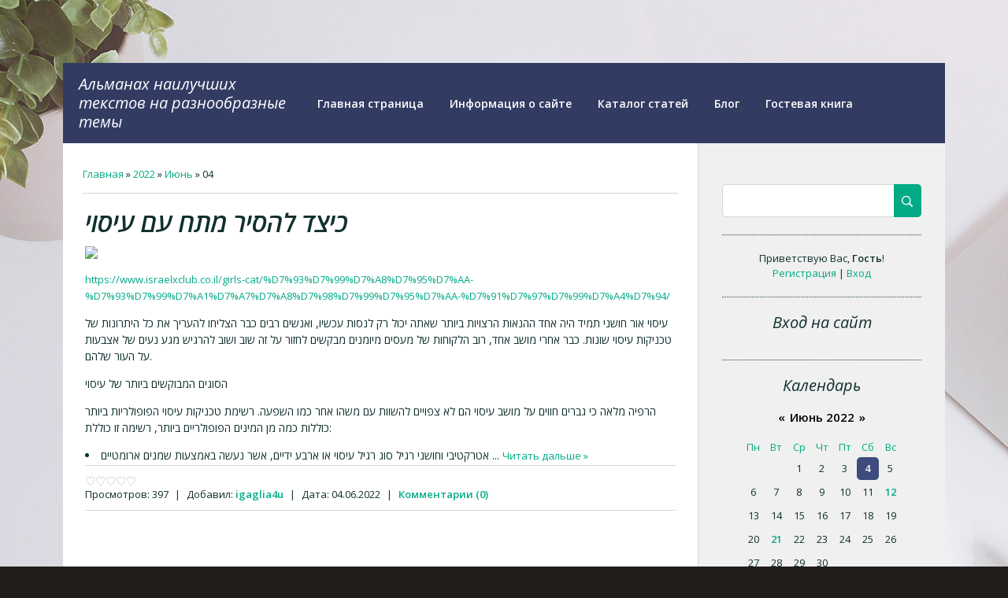

--- FILE ---
content_type: text/css
request_url: http://site-obzor-clud.ucoz.club/.s/src/css/1714.css
body_size: 10948
content:
@font-face{font-family:'Material Icons';src:local("Material Icons"),url(/.s/t/1714/MaterialIcons-Regular.eot)}
@font-face{font-family:'Open Sans';src:local("Open Sans"),url(/.s/t/1714/OpenSans.eot)}
.product-card .product-tail { background-color:#ffffff; }
article,aside,details,figcaption,figure,footer,header,main,nav,section,summary{display:block}
audio,canvas,video{display:inline-block}
.myWinCont img{max-width:initial;}
audio:not([controls]){display:none;height:0}
[hidden]{display:none}
*{-webkit-box-sizing:border-box;box-sizing:border-box}
html{font-family:sans-serif;-ms-text-size-adjust:100%;-webkit-text-size-adjust:100%}
#casing .forum-box select,body,figure{margin:0}
audio,iframe,img,object,table,video{max-width:100%}
a:active,a:hover{outline:0}
h1{margin:.67em 0;font-size:2em}
img{border:0}
svg:not(:root){overflow:hidden}
fieldset{margin:0}
fieldset,legend{padding:0;border:0}
button,input,select{margin:0;font-family:inherit}
textarea{font-family:inherit}
input{line-height:normal}
button,select{text-transform:none}
button,html input[type=button],input[type=reset],input[type=submit]{-webkit-appearance:button}
html input[type=button]{cursor:pointer}
button[disabled],html input[disabled]{cursor:default}
input[type=search]::-webkit-search-cancel-button,input[type=search]::-webkit-search-decoration{-webkit-appearance:none}
button::-moz-focus-inner,input::-moz-focus-inner{padding:0;border:0}
textarea{overflow:auto;vertical-align:top}
table{font-size:100%}
#uNetRegF td{text-align:left}
html,input,select,textarea{color:#10302d}
body{border:1px solid #d5d5d5;background:#fff;font-size:13px;font-family:"Open Sans",sans-serif;line-height:1.5}
body.base{border:0;background:#211d1b url(/.s/t/1714/book.jpg) no-repeat center 0;background-attachment:fixed}
::-moz-selection{background:#b3d4fc;text-shadow:none}
::selection{background:#b3d4fc;text-shadow:none}
hr{display:block;margin:10px 0;padding:0;height:0;border:0;border-bottom:1px solid #d6d6d6}
.ulightbox>img{max-width:100%;}
a,a:hover{text-decoration:none}
a{font-family:'Open Sans',sans-serif;font-size:13px;color:#02ab84}
a:hover{color:#16d0a4}
.clr:after{display:table;clear:both;content:''}
.cont-wrap{margin:0 auto;padding:0 40px;max-width:1200px}
#casing{margin:0 auto;max-width:1280px;color:#10302d;position:relative}
.wrapper{display:-webkit-box;display:-ms-flexbox;display:flex}
#content{-webkit-box-flex:5;-ms-flex:5 1 10px;flex:5 1 10px;background-color:#fff;padding:30px 25px;max-width:72%}
aside{-webkit-box-flex:2;-ms-flex:2 1 10px;flex:2 1 10px;background-color:#f0f0f0;padding:30px 0;border-left:1px solid #d6d6d6;max-width:315px}
.sidebar{position:relative;float:right;padding:40px 0 70px}
input[type=checkbox],input[type=radio],label{vertical-align:middle}
input[type=checkbox],input[type=radio]{margin-right:3px}
button,input[type=button],input[type=reset],input[type=submit]{padding:14px 34px;width:auto!important;border:0;background-color:#02ab84;color:#fff;border-radius:21px;line-height:1.1;cursor:pointer;-webkit-transition:background-color .15s ease;-o-transition:background-color .15s ease;transition:background-color .15s ease}
.information-wrapper .info-btn:hover,button:hover,input[type=button]:hover,input[type=reset]:hover,input[type=submit]:hover{background-color:#16d0a4}
#filter_word+input[type=submit],input.fastNav{padding:14px 13px 13px!important;border-radius:5px}
input.fastSearch[type=submit]{padding:14px 22px 13px!important;border-radius:5px}
input[type=button]:active,input[type=reset]:active,input[type=submit]:active{background-color:#16d0a4;-webkit-transition:background-color 0s ease;-o-transition:background-color 0s ease;transition:background-color 0s ease}
input[type=button]:disabled,input[type=reset]:disabled,input[type=submit]:disabled,select:disabled{background-color:#e3e3e3}
input[type=text].iCode_main_inp{padding:11px 0;font-size:11px!important}
#iplus input[type=button],.allUsersBtn,.commTd2 input[type=button],.manTd2 input[type=button],.manTdBrief input[type=button],.manTdText input[type=button],input[type=button]#newPhtBt,input[type=button].codeButtons,select.codeButtons{width:auto!important}
input[type=button][id^=bid-]{margin-left:3px}
form[name=fuser] input,form[name=memform] input,form[name=memform] select,table#usch input{margin:4px!important;vertical-align:middle}
input[type=password],input[type=text],textarea{padding:11px 10px;margin:2px 0;border:1px solid #d6d6d6;border-radius:5px;background:#fff;font-size:13px}
button:focus,input:focus,select:focus{outline:0}
input[id^=qid-]{text-align:center}
textarea{width:100%;resize:none}
input[type=button]#order-button{height:auto}
.information-wrapper{display:flex;background-color:#3e4b7d;color:#fff}
.text-block{padding:20px 40px;display:flex;align-items:center;flex:5 1 10px}
.text-block h1{font-size:32px;font-weight:600;font-style:italic;line-height:1.5;margin:10px 0}
.text-block p{font-size:15px;line-height:1.5;margin:5px 0}
.information-wrapper .info-btn{display:inline-block;color:#fff;font-size:14px;font-style:italic;line-height:1.86;border-radius:21px;background-color:#02ab84;padding:8px 40px;margin-top:30px;transition:all .3s}
.photo{flex:2 1 10px}
.photo img{display:block}
.header,.logo-b{background-color:#323c63}
.header{display:flex;color:#fff;align-items:center;margin:80px auto 0;position:relative;text-align:center;padding:15px 0}
.logo-b{display:inline-block;width:100%;text-align:left;padding:0 20px;flex:1 1 10px}
.logo-lnk{font-size:20px;line-height:24px;color:#fff;font-style:italic;-webkit-transition:color .3s;-o-transition:color .3s;transition:color .3s}
.logo-name{margin-top:20px;font-size:2.578462em;text-transform:uppercase;white-space:nowrap;color:#fff}
.sidetitle{padding-bottom:15px;text-align:center;font-size:1.5385em;line-height:1.2;font-style:italic}
#content.wide-page{float:none;width:auto;max-width:100%}
#sFltLst{background-color:#fff;-webkit-box-shadow:0 0 1px rgba(0,0,0,.4);box-shadow:0 0 1px rgba(0,0,0,.4)}
.main-menu{padding:0;width:100%;position:relative;flex:3 1 10px}
.main-menu ul{margin:0;padding:0;list-style:none}
.main-menu li{display:inline-block}
.main-menu .uMenuRoot>li{vertical-align:top}
.main-menu li:hover>a.uMenuItemA{background-color:transparent}
.main-menu .uMenuRoot li:hover>a,.main-menu .uWithSubmenu a.uMenuItemA span,.main-menu a.uMenuItemA span,.navItemMore:hover .nav_menu_toggler span{color:#16d0a4}
.main-menu #overflow a.uMenuItemA span{border-bottom:0}
.main-menu a,.main-menu span{display:inline-block;vertical-align:middle;word-break:break-word}
.main-menu a{color:#fff}
.calMdayIsA .calMdayLink:hover,.eTitle a:hover,.main-menu a:hover,.main-menu a:hover span{text-decoration:none}
.main-menu .uMenuRoot>li>a,.main-menu .uMenuRoot>li>span{padding:5px 15px;vertical-align:top;-webkit-transition:background .3s;-o-transition:background .3s;transition:background .3s}
.uMenuItemA{cursor:default}
.main-menu #overflow li.uWithSubmenu .menu_tog,.main-menu li.uWithSubmenu li.uWithSubmenu .menu_tog{right:initial;left:5px;top:19px;-webkit-transform:rotate(90deg)!important;transform:rotate(90deg)!important;-ms-transform:rotate(90deg)!important}
#overflow li a span,.main-menu .uWithSubmenu li a span,.main-menu a{padding:0 10px}
li:hover>.uWithSubmenu:after{border-right-color:#58b0be!important}
.main-menu li ul{display:none;background-color:#323c63;min-width:110px}
.main-menu li ul a,.main-menu li ul li>span{padding:13px 20px}
#catmenu ul.uMenuRoot{height:33px;overflow:hidden;text-align:left}
#catmenu li:hover>ul{position:absolute;padding:10px 0;width:220px;left:initial;top:33px;right:0;z-index:30;display:block}
#catmenu li.uWithSubmenu:hover>ul{display:block;background:#323c63}
ul#overflow li.uWithSubmenu ul{left:initial;right:100%}
.main-menu #catmenu ul ul ul{top:-10px;left:-220px}
#catmenu li.uWithSubmenu a,li.uWithSubmenu a{padding-right:25px;position:relative}
#catmenu ul li a{cursor:pointer;font-weight:600;font-size:14px}
.main-menu li li{display:block;margin:0;padding:0;min-width:80px;text-transform:none}
.main-menu li li a,.main-menu li li>span,.sidebox li.item-parent.over>ul,.sidebox li.parent-li.over>ul{display:block}
.main-menu li,.main-menu li ul>li{position:relative}
.main-menu li ul li:hover>ul{position:absolute;top:-10px;right:100%;left:inherit;z-index:10;display:block}
.sidebar .uMenuV ul{padding-left:15px}
.nav_menu_toggler{padding:7px 25px 23px 50px;cursor:pointer;-webkit-transition:all .5s;-o-transition:all .5s;transition:all .5s;text-rendering:optimizeLegibility;-webkit-font-feature-settings:liga;font-feature-settings:liga;ms-font-feature-settings:liga}
.nav_menu_toggler span{display:block;width:4px;height:4px;background-color:#fff;border-radius:50%;margin:1px 5px}
nav ul li.navItemMore{display:none;position:absolute;right:0;top:4px;margin-bottom:-1px!important;padding-bottom:1px!important}
li.navItemMore{width:90px}
.menu_tog{color:#fff;position:absolute;top:11px;font-size:16px;right:8px;cursor:pointer}
.switchActive{width:30px;font:600 1em 'Open Sans',sans-serif;display:inline-block;line-height:30px}
.switchBack,.switchDigit,.switchNext{color:#123532;text-align:center}
.swchItem,.swchItemA,.switchBack,.switchDigit,.switchNext{width:30px;font:600 1em 'Open Sans',sans-serif;display:inline-block;line-height:30px}
.swchItem{color:#123532;text-align:center}
.swchItemA,.switchActive{border:0;background-color:#3e4b7d;color:#fff;border-radius:50%;text-align:center}
.catPages1{padding-bottom:10px}
.content .catPages1{padding:10px 0}
.eBlock,.gTable{padding-bottom:15px}
.eMessage,.eTitle{word-break:break-word}
.eTitle,.eTitle a{font-weight:600;font-size:32px}
.eTitle{font-style:italic}
.eTitle a{color:#10302d;-webkit-transition:color .3s;-o-transition:color .3s;transition:color .3s}
.eTitle a:hover{color:#02ab84}
.eMessage{word-wrap:break-word;font-size:14px}
.eAttach,.eDetails{padding:10px 0}
.eDetails{font-family:'Open Sans',sans-serif;border-top:1px solid #d6d6d6;border-bottom:1px solid #d6d6d6}
.module-stuff .eDetails{border-top:0;border-bottom:0}
.eDetails a{font-weight:600;color:#02ab84}
.eDetails a:hover{color:#16d0a4}
.eMessage img,.eText img,.photo img{max-width:100%}
.ed-sep{display:inline-block;padding:0 5px}
#testBlockD .eTitle{font-size:1.33em}
.eVariant label{padding-left:5px}
#cntContaineroEditdscr,#cntContaineroEditmessage{padding-top:10px!important}
.content .cMessage{font-size:1em;line-height:1.5}
#allSmiles{font-size:.86667em}
.cMessage ul{overflow:hidden;margin:0;list-style-position:inside}
.cMessage .user_avatar{display:block;float:left;overflow:hidden;margin:0 6px 6px 0;padding:4px;border:1px solid #e3e3e3}
.cat-blocks.gTable:before,.wysibb-body{border:0}
ul.uz{margin:4px 0}
.sidebox{margin:0 30px;padding:20px 0;border-bottom:1px dotted #1e4035;color:#10302d}
.sidebox-ttl{padding-bottom:15px;text-align:center;font-size:1.5385em;line-height:1.2}
.sidebox .uMenuRoot{list-style:none}
.ulb-mid{color:#000}
.calTable,b.swchItemA1{font-family:'Open Sans',sans-serif}
.calMonth{padding-bottom:15px}
.calMonthLink{color:#000;font:600 1.153846em 'Open Sans',sans-serif}
.calMdayIsA:hover a,.calWday,.calWdaySe,.calWdaySu{color:#02ab84}
.calMday{padding:5px 7px}
.calMdayIsA{cursor:pointer}
.calMdayA,.calMdayIsA{padding:5px 7px;background-color:#3e4b7d;color:#fff;-webkit-transition:background-color .15s ease;-o-transition:background-color .15s ease;transition:background-color .15s ease;border-radius:5px}
.calMdayLink{font-weight:700}
.calMdayIsA .calMdayLink{color:#fff;font-style:normal}
.archUl{margin:0;padding:0;list-style:none}
.cMessage{line-height:1.2}
#mchatBtn{width:auto!important;margin:5px 0}
#allSmiles a,.cat-blocks.gTable div{font-size:13px!important}
.answer,.cMessage{font-size:13px}
.pollButton{padding:10px 0}
.pollLnk a{white-space:nowrap}
.cat-blocks.gTable{margin-top:0;border-top:0}
.sidebar .gTableTop,.sidebar .gTableTop a{color:#61b3a3}
.cat-blocks.gTable .forumNameTd{border-top:0}
.cat-blocks.gTable a:hover{text-decoration:underline}
.sidebar .gTableSubTop,.sidebar .gTableTop,.sidebar.forumNameTd{border:0;background-color:transparent}
.sidebar li,.sidebar ul{list-style-position:inside}
.queryField{padding:11px 44px 11px 10px!important;width:100%;border:1px solid #e9e9e9}
.searchSbmFl{overflow:hidden;margin:0!important;padding:0;width:35px;height:42px;border:0!important;background:#02ab84 url(/.s/t/1714/srch.png) no-repeat 50% 50%;text-indent:-10000px}
.search-m-bd{display:none}
.sidebox.srch .searchForm{position:relative;display:block}
.sidebox.srch .searchSbmFl{position:absolute;padding:0;top:2px;right:0;width:35px!important;border-radius:0 5px 5px 0}
.footer{min-height:85px;width:100%}
.footer .cont-wrap{padding:15px 0}
.copy{float:left}
.login-b,.ucoz-copy,select#user-filter{float:right}
.login-b{clear:right;padding-top:5px}
.forumContent{padding:30px;background-color:#fff}
.forumContent .swchItem,.forumContent .switchBack,.forumContent .switchDigit,.forumContent .switchNext,.module-shop a.shop-item-title:hover{color:#02ab84}
#content .gTableTop,.forumContent .switchActive,.forumContent.swchItemA{background-color:#02ab84;color:#fff}
.fFastSearchTd{position:relative}
input[type=text].fastSearch{padding-right:30px!important;color:#6c6c6c;font-style:normal}
input[type=submit].fastSearch{overflow:hidden;margin:-14px 0 0;border:0;background-image:url(/.s/t/1714/srch.png);background-repeat:no-repeat;background-position:50% 50%;-webkit-box-shadow:none;box-shadow:none;text-indent:-10000px}
#frM60{padding-top:10px}
.gTable{border-spacing:0;border-collapse:collapse;color:#000;font-family:'Open Sans',sans-serif}
#content .gTableTop{font-weight:400;font-size:1.5em;padding:5px 10px}
.gTableSubTop,.gTableTop{padding-left:20px}
.forum-box .gTableTop a{color:#fff}
.forum-box .gTableTop{height:40px;background:#02ab84;color:#fff;font-size:22px}
.fNavLink,.forum,.funcLink,.gTableBody1 a,.lastPostUserLink,.threadLink{font-weight:700}
.forumContent .gTableRight{padding:3px 0}
#content .gTableSubTop{height:38px;border-top:1px solid #e1e1e1;background-color:#eee}
.gTableSubTop:first-child{border-left:0}
.forumIcoTd,.forumLastPostTd,.forumNameTd,.forumPostTd,.forumThreadTd,.threadAuthTd,.threadIcoTd,.threadLastPostTd,.threadNametd,.threadPostTd,.threadViewTd{padding:20px 12px;border-top:1px solid #e1e1e1}
.forumIcoTd,.threadIcoTd:first-child{border-left:none}
.threadsDetails{border-top:1px solid #e1e1e1}
.funcBlock{color:#000}
#filter_by{margin-right:5px}
.gTableSubTop{padding-right:5px}
#allSmiles a:hover,.fNavLink:hover,.forum:hover,.forumLastPostTd a:hover,.forumNamesBar a:hover,.forumOnlineBar a:hover,.funcLink:hover,.postTable a:hover,.threadAuthorLink:hover,.threadFrmLink:hover,.threadLastPostTd a:hover{text-decoration:underline}
.forumOnlineBar,.threadsDetails{padding:5px}
#addform input[type=checkbox]{margin-right:3px}
.switches{margin-bottom:3px}
.middle .postTable{border-spacing:0}
.middle .postTable,.postTdTop{border-bottom:1px solid #e1e1e1}
.postBottom{border-top:1px solid #e1e1e1}
.uplFileFl{margin-top:5px;margin-left:12px!important}
.forum-box table.postTable{border-collapse:collapse}
.posttdMessage{padding:5px}
.gTableLeft,.postTdInfo{padding-left:5px;text-align:center}
.forumMemNum,.forumMemSwch{padding:5px}
.postTdTop{background-color:#eee}
#frM57,#frM58{padding-top:5px}
#frM60,.searchSubmitFl,.userSchFrm{padding-bottom:5px}
.searchQueryFl{margin-bottom:5px}
#thread_search_field{width:150px!important}
#thread_search_button{margin-top:0!important}
.popup{padding:0 45px 30px}
.popup-ttl{font:1.5em 'cricket',sans-serif;padding:10px 0;text-transform:uppercase;color:#fff;line-height:2}
.popup-bd{background-color:#fff;position:relative;padding:30px 20px;font-family:'Open Sans',sans-serif}
.statusOffline{color:#dd6e47}
#block22,.popup-bd #usch{padding:15px 0}
#block25 hr{margin-top:15px}
.popup-bd .user_avatar{display:block;margin-right:30px;padding:16px;border:2px solid #d7d7d7}
#uNMenuDiv1{padding-right:20px}
.x-scroll{overflow-x:auto}
.x-unselectable{position:relative}
#sFltLst,#uCatsMenu7{left:0!important;top:100%!important}
.loginformMobile,.mcBBcodesBtn img,.mcManageBtn img,.mcReloadBtn img,.mcSmilesBtn img,li.uWithSubmenu.item-parent ul li.uWithSubmenu.item-parent i{display:none}
.forum-box{-webkit-box-flex:1;-ms-flex:1;flex:1;max-width:100%}
#cont-shop-invoices{margin:10px 0}
.fil_togg_holder{background:#02ab84;color:#fff;display:inline-block;padding:8px 8px 5px 12px;border-radius:5px;cursor:pointer;-webkit-transition:all .3s;-o-transition:all .3s;transition:all .3s}
.fil_togg_holder:hover{background:#16d0a4}
#content input#invoice-form-export,#content input#invoice-form-print,#content input#invoice-form-send-el-goods{font-family:"Material Icons";font-size:20px;padding:10px 30px;vertical-align:middle;text-transform:none;margin-right:7px;width:48px;overflow:hidden;font-weight:400}
.fil_togg_wrapper+hr+table td{display:inline-block;width:50%!important;text-align:left!important}
table.filter_table td,table.status_table td{padding:0 4px}
#cont-shop-invoices h1{margin:15px 0}
#casing table.status_table td select:first-child{margin-top:15px;margin-bottom:15px;margin-left:0!important}
#casing table.filter_table td input:first-child,#casing table.filter_table td select:first-child,#casing table.status_table td input:first-child{margin-left:0!important}
.fil_togg_wrapper+hr+table td:nth-child(even){text-align:right!important}
div#cont-shop-invoices .status_table select,div#cont-shop-invoices>div:first-child form,table.filter_table td input:not(:first-child),table.filter_table td select:not(:first-child){margin-left:4px!important}
#invoice-table{margin-bottom:40px}
div#cont-shop-invoices .fil_togg_wrapper{margin-left:4px}
ul[id^=uStarRating]{max-width:100%;overflow:hidden}
#content form[action$="search/"] table{width:100%}
div#cont-shop-invoices>.filter_table{display:none}
#shop-basket{text-align:center}
.eDetails ul[id^=uStarRating]{margin:2px 0}
#forum_filter{padding:5px 0 15px}
.gTable:not(#invoice-table):not(#shop-price-list) .gTableSubTop{font-weight:600}
.forum-box .gTableSubTop{padding:10px 0!important;font-weight:600}
.forum-box .gTableTop a,a.forum,a.threadLink{font-size:18px}
.gTable:not(#invoice-table):not(#shop-price-list) .gTableTop{padding:5px 20px 7px}
.gTableTop #subscribe,.gTableTop #subscribe a,.gTableTop a.subscribe_forum{font-size:13px}
#thread_search_field{width:calc(100% - 55px)!important;max-width:223px!important;margin:0 4px 6px!important}
.forumModerFuncsT{padding-top:5px}
#casing .module-shop table.filter_table .pageinvoices input,#casing .module-shop table.filter_table .pageinvoices select{margin:5px 0}
form#shop-price-form{overflow-x:auto;padding-bottom:30px;padding-top:20px}
.iPhotoPrev .ulightbox>img{max-height:100px;width:auto}
#casing form#addEntForm .iPhotoPrev{top:30px}
#casing form#addEntForm span[id*=iCode].added{padding-bottom:10px;overflow:hidden}
#casing form#addEntForm span[id*=iCode]:empty{display:none}
.module-video .btn-title{white-space:normal}
.pagesBlockuz,.pagesBlockuz1{display:inline-block;padding:10px 0}
.module-photo .ph-details{margin:10px 0 5px}
.wysibb *,a.login-with i,form#uf-register *,ul.shop-tabs.with-clear,ul.shop-tabs.with-clear li{-webkit-box-sizing:content-box;box-sizing:content-box}
.opt_vals .gTableSubTop{padding-left:0;background:0;height:48px}
#goods-options-list .gTableSubTop,.module-stuff .eTitle+hr{border-bottom:0}
.module-shop #goods-options-list label{word-break:break-word}
.module-stuff .eDetails{padding:5px 0 0!important}
.calTable td,.module-shop #cont-shop-invoices td.col_payment_id{text-align:center!important}
.sidebox #mchatMsgF{min-height:80px}
.module-shop .shop-tabs li.postRest1{font-weight:600}
.entTd .eDetails{margin:0 0 40px!important}
.gTable select{margin:0 0 2px}
#slideshowBlock7{margin:0 0 20px}
#invoice_cont,#order-table,.ucf-table{overflow-y:auto}
#invoice_cont,#order-table,.gDivRight,.ucf-table{width:100%;_overflow:auto;margin:0 0 1em}
#casing .module-stuff input[name=szh],#casing .module-stuff input[name=szw]{width:60px!important;margin-right:3px}
#casing form#addEntForm span[id*=iCode].added input{margin-top:0;width:auto}
#casing .module-stuff input[name=szh]{margin-left:3px}
.uForm{padding:22px 0}
.uComForm-inner li.ucf-options{margin-right:40px!important}
#casing .sidebox .recaptcha-wrapper{float:left;margin:5px 0 5px -3px;-webkit-box-shadow:-1px -1px 4px 0 rgba(0,0,0,.08)}
form[name=mform] table td:first-child:not([align=center]){text-align:right;font-size:13px;padding-top:3px;padding-right:8px}
#casing input[type=button].u-comboedit{background:url(/.s/t/1714/arrow-down-white.png) no-repeat #02ab84;background-position:96% 50%;border-radius:5px;-webkit-transition:all .3s;-o-transition:all .3s;transition:all .3s}
#casing input[type=button].u-comboedit:hover{background:url(/.s/t/1714/arrow-down-white.png) no-repeat #16d0a4;background-position:96% 50%}
input.button[value=" + "],input.button[value="+"]{padding:10px 13px!important;border-radius:5px}
.module-photo #files:hover+.fakefile input{background:#16d0a4}
#addPhtFrm #uCatsMenu7,td.u-comboeditcell input[id^=catSelector].x-selectable{max-width:360px}
[id^=catSelector]{padding-right:40px!important;margin-bottom:0!important}
#casing .forum-box .gTableBody1 select[name=o1],#casing .forum-box .gTableBody1 select[name=o2],#casing .forum-box .gTableBody1 select[name=o3],#casing .forum-box input[name=user]{min-width:200px}
#casing .forum-box .gTableBody1 select[name=o1],#casing .forum-box .gTableBody1 select[name=o3]{margin:3px 2px 3px 0}
#casing form#addEntForm span+input[type=file]{margin-left:10px;margin-bottom:0}
.module-video .size2-parent{padding-right:0}
.module-gb input[type=text],.module-video #f_aname{width:100%}
#MCaddFrm table{border-spacing:0}
.cMessage{word-wrap:break-word;word-break:break-word}
.mcBBcodesBtn:before,.mcManageBtn:before,.mcReloadBtn:before,.mcSmilesBtn:before{color:#02ab84;font-family:"Material Icons";font-size:20px;font-weight:400;display:inline-block;-webkit-transition:all .3s;-o-transition:all .3s;transition:all .3s;-webkit-font-feature-settings:liga;font-feature-settings:liga;ms-font-feature-settings:liga}
.mcReloadBtn::before{content:'\E5D5'}
.mcSmilesBtn::before{content:'\E420'}
.mcBBcodesBtn::before{content:'\E86F'}
.mcManageBtn::before{content:'\E254'}
.mcBBcodesBtn:hover:before,.mcManageBtn:hover:before,.mcReloadBtn:hover:before,.mcSmilesBtn:hover:before{color:#16d0a4}
#content .queryField{width:70%!important}
#content form[action$="search/"] table td{white-space:normal!important}
.module-tests .eTitle{border-bottom:0;margin-bottom:0!important}
.module-tests .eMessage{padding-bottom:20px!important;border-bottom:1px solid #ddd}
.module-shop hr,.module-tests #testBlockD .eMessage,.popupbody hr{border-bottom:0}
#casing select:not([multiple]){max-height:42px;-webkit-appearance:none;-moz-appearance:none;appearance:none;background:#fff url(/.s/t/1714/arrow-down.png);background-repeat:no-repeat;background-position:calc(100% - 13px) 50%}
select::-ms-expand{display:none}
#casing select{max-width:300px;cursor:pointer;margin:3px 2px 3px 0;border-radius:5px;padding:11px 35px 11px 10px;border:1px solid #d6d6d6}
#casing select[multiple]{padding:0 0 0 10px}
.calMday,.calMonth,.calWday,.calWdaySe,.calWdaySu{width:auto!important;text-align:center!important}
.calendarsTable td{padding:12px!important}
form#uf-register .uf-text[type=password]{width:85%;padding-left:5px;padding-right:5px}
#order-table>table{border-spacing:0;margin-bottom:20px}
#casing #order-table .order-item td{border-bottom:1px solid #ddd;min-height:50px;height:55px;border-spacing:0}
#order-table table td{padding:10px 3px;white-space:nowrap}
#casing #order-table .order-head th{border-bottom:2px solid #ddd;font-size:13px;padding:0 8px;font-weight:700;line-height:25px}
#cont-shop-checkout .order-item-sum{padding:0 4px}
.module-shop #cont-shop-checkout h2{font-size:22px;font-weight:400;padding:15px 0 5px}
.module-shop #total-sum td{padding:5px 20px 10px 10px;border:1px solid #ddd;border-left:#ddd 4px solid;border-radius:3px}
.module-board .catsTd,.module-dir .catsTd,.module-faq .fastLink{padding:3px 0}
.module-faq .eBlock{border-bottom:#ddd 1px solid;padding-top:15px}
#MCaddFrm select#mchatRSel{padding:9px 30px 9px 10px}
#casing #forum_filter #filter_by{margin:13px 3px 13px 0}
.pollAns,.pollLnk a,.pollQue,.pollTot{font-size:13px!important}
.module-gb .cDetails{font-size:13px;font-weight:700}
.archiveCalendars .calendarsTable .calTable td{display:table-cell!important;width:auto!important}
.uTable .myWinSuccess,.uTable .uPM{padding:0 20px 0 0}
.module-index div[align=center],.popupbody div[align=center]{overflow:auto}
.arrow-menu-icon{font-size:16px;position:absolute;top:2px}
.sidebox #uidLogForm .loginButton{margin:5px 0}
.sidebox .ut-menu.ut-vmenu li a:before{content:none}
.sidebox .ut-menu.ut-vmenu li.item-parent em{left:-20px;top:2px}
.module-shop .goods-list td[width='150']+td,.module-shop td.shop-itempage-images+td{padding:0 0 0 20px}
a.shop-item-titleб .shop-item-price span{font-size:24px!important}
/*.list-item:not(:last-child){border-bottom:1px dotted #10302d;padding-bottom:15px;margin-bottom:15px}*/
/*.module-shop .goods-list .list-item{padding:10px 0}*/
.uTable td{padding:10px 20px;border-bottom:1px solid #e6e6e6;white-space:nowrap}
.calMday,.calMonth,.calWday,.calWdaySe,.calWdaySu{display:table-cell!important}
.eVariant{padding:5px}
#shop-basket li{padding-left:50px!important}
#casing table.catalog h3{margin:10px 0 0 60px}
.module-shop a.shop-item-title{font-size:24px;font-style:italic;color:#10302d;font-weight:600;-webkit-transition:all .3s;-o-transition:all .3s;transition:all .3s}
.module-shop .shop-itempage-price{display:block;line-height:40px}
.module-shop .shop-item-price{font-size:20px}
#content .shop-itempage-price{font-size:32px}
.module-shop .goods-list{padding:10px 0 40px}
#order-table input[type=text]{margin:0 2px}
.module-shop h2{margin:10px 0}
.module-shop .shop-itempage-viewed-title,.module-shop h2{border-bottom:1px dotted #10302d}
#casing .module-shop table.catalog h3 a{font-size:18px;font-style:italic;word-break:break-word}
#image-list .inner{box-sizing:content-box}
.parent-li em,.sidebox .gTableSubTop:before,.sidebox .gTableTop[onclick*=shopCatBlocks]:before{content:"+";width:20px;height:20px;display:inline-block;text-align:center;margin-right:5px;line-height:20px;border-radius:3px;background-color:transparent;-webkit-transition:all .2s ease;-o-transition:all .2s ease;transition:all .2s ease;cursor:pointer}
.gDivRight{padding:15px 0;overflow-x:auto;overflow-y:hidden}
.forumIcoTd,.forumLastPostTd,.forumNameTd,.forumPostTd,.forumThreadTd{border-bottom:1px solid #e1e1e1}
.close-menu,.show-search{display:none}
div#shop-basket ul li{padding-left:45px;background-size:40px!important;background-position:0 50%!important;margin-bottom:15px}
.codeButtons,.ucf-bb .codeButtons{margin:0 3px 3px 0!important}
label#uf-terms-label{white-space:pre-wrap}
.forumContent .ucoz-forum-post-image-interface{margin-left:20px}
.entryAttachSize{padding-left:10px}
#files{height:42px;margin-bottom:10px}
#files:hover{cursor:pointer}
form ul.xPhtBlock .xPhtAction>span button{margin-left:2px}
#forumPollF .pollQuestion{font-weight:700;padding:3px 20px}
#forumPollF .pollAnswer{padding:3px 20px}
#forumPollF{padding:15px 0!important}
span[class^=sortBlock]{line-height:47px}
.shop-spec-filter-wrapper{overflow:hidden}
.module-shop td[style="white-space: nowrap;"],td.nowrap{white-space:normal!important}
.forum-box .gDivRight img,.gphoto,.smiles img{max-width:inherit}
#casing .spec-value{white-space:normal}
#baseLogForm tr td:first-child{padding-right:10px}
#casing form#addEntForm span[id*=gbut]{margin:8px 0 0 5px}
div#pagesBlock1{position:relative;padding-bottom:15px;width:100%;text-align:right;margin-bottom:10px}
div#pagesBlock1:not(:empty):after{content:'';display:block;height:1px;background-color:#d6d6d6;position:absolute;width:100%;bottom:0}
#casing #order-but-recalc{float:none}
@media only screen and (max-width:1200px){.wrapper{width:100%}
    .site-n,.site-n a{font-size:26px}
    .fil_togg_wrapper+hr+table td:nth-child(-n+2){width:100%!important}
    .fil_togg_wrapper+hr+table td:nth-child(even){text-align:left!important}
}@media screen and (max-width:960px){.wrapper{display:block}
    .sidebox .inner,.sidebox-bd{margin:0 auto;max-width:280px}
    aside{border-left:none}
    .archLi{text-align:center}
    #casing:not(.module_shop) #content>section>table:nth-child(-n+5) td:not(.calMdayIs){display:block;width:100%;padding:5px 0;text-align:left}
    .text-block{padding:20px}
    .photo{flex:3 1 10px}
    #content,aside{width:100%;max-width:100%}
    #catmenu li.uWithSubmenu:hover>ul,#catmenu ul ul,.forum-box .fFastNavTd,.forum-box .fFastSearchTd,.forum-box .forumIcoTd,.forum-box .forumLastPostTd,.forum-box .forumNamesBar,.forum-box .forumPostTd,.forum-box .forumThreadTd,.forum-box .funcBlock,.forum-box .gTableSubTop,.forum-box .legendTable,.forum-box .threadAuthTd,.forum-box .threadIcoTd,.forum-box .threadLastPostTd,.forum-box .threadPostTd,.forum-box .threadViewTd,.forum-box .userRights,.main-menu li ul .uWithSubmenu:after{display:none}
    form[name=searchform] .gTable>tbody>tr>td.gTableBody1{display:block;height:auto!important}
    .close-menu{display:block;position:absolute;top:70px;left:calc(66% - 40px);cursor:pointer}
    .show-menu,.show-search{position:absolute;top:2px;height:45px;width:45px;background-color:#1e4035;background-color:rgba(2,171,131,.7);background-repeat:no-repeat;background-position:50% 50%;border-radius:50%;cursor:pointer;-webkit-transition:background-color .15s ease;-o-transition:background-color .15s ease;transition:background-color .15s ease}
    .show-menu{left:0;background-image:url(/.s/t/1714/menu.png);background-size:17px}
    .show-search{right:0;background-image:url(/.s/t/1714/search-mb.png);background-size:17px}
    .show-menu.opened,.show-menu:hover,.show-search.opened,.show-search:hover{background-color:#02ab83}
    .main-menu #overflow a.uMenuItemA span,.main-menu .uWithSubmenu a.uMenuItemA span,.main-menu a.uMenuItemA span{border-bottom:0}
    .search-m-bd{position:absolute;top:0;right:0;z-index:10;width:320px;height:70px}
    .search-m-bd .searchForm{position:relative;display:block}
    .search-m-bd .searchSbmFl{position:absolute;top:2px;right:0}
    .search-m-bd .queryField{padding:15px 55px 15px 20px!important;height:45px;border:1px solid #e9e9e9;border-radius:35px;font-size:14px}
    .search-m-bd .queryField:focus{outline:0}
    .search-m-bd .searchSbmFl{overflow:hidden;margin:0!important;padding:0!important;width:45px!important;height:45px;border:0!important;background-color:#02ab83!important;background-image:url(/.s/t/1714/search-mb.png);background-size:17px;border-radius:50%;text-indent:-10000px}
    .top-header{position:absolute;width:100%;height:50px;top:-65px;right:0;left:0;background:0;-webkit-transition:all .5s ease;-o-transition:all .5s ease;transition:all .5s ease;z-index:30;line-height:1}
    .show-search{display:block}
    .show-search i{position:absolute;right:15px;top:13px}
    .icons{text-align:right}
    .main-menu ul,.open,.person-wrapper a{display:block}
    #sch-box{margin:0 auto;width:80%;padding:20px 0;float:none}
    #soc-box{float:none;text-align:center}
    .person-wrapper{padding:5px 0;background:#323c63;text-align:left}
    .main-menu{flex:0;float:left;margin-top:10px;margin-bottom:10px;padding:1px;width:100%}
    .main-menu li:hover{background:transparent}
    .main-menu .uMenuRoot>li>a,.main-menu .uMenuRoot>li>span{height:auto;line-height:40px;vertical-align:top}
    #catmenu .navItemMore{display:none!important}
    #catmenu ul.uMenuRoot{width:66%;min-height:calc(100% - 55px);height:auto;float:left;background-color:#323c63;padding-top:70px;margin-top:55px;min-width:240px}
    div#uNMenuDiv1{width:100%;height:calc(100% + 55px);position:fixed;z-index:40;top:-55px;padding:0;bottom:0;left:-100%;overflow:auto;-webkit-transition:right .5s,background 0s ease 0s;-o-transition:right .5s,background 0s ease 0s;transition:right .5s,background 0s ease 0s}
    #uNMenuDiv1 .uMenuRoot>li{padding:11px 0;margin:0 25px 0 0}
    #uNMenuDiv1 .uMenuRoot li:not(:last-child){border-bottom:1px solid rgba(255,255,255,.3)}
    div#uNMenuDiv1.openMenu{left:0;background:rgba(0,0,0,.5);-webkit-transition:left .5s,background .5s ease .5s;-o-transition:left .5s,background .5s ease .5s;transition:left .5s,background .5s ease .5s}
    #catmenu li li a.uMenuItemA,#catmenu li li.uWithSubmenu:hover>a,#catmenu li.uWithSubmenu ul a:hover,#catmenu ul ul li a:hover{background:0}
    li.uWithSubmenu a{padding-bottom:11px}
    .main-menu li ul{display:none;-webkit-box-shadow:none;box-shadow:none;min-width:110px}
    #catmenu li.uWithSubmenu.over>ul{display:block;border-top:1px solid rgba(255,255,255,.3);border-radius:0;padding:0}
    .main-menu .menu_tog,.main-menu li.uWithSubmenu li.uWithSubmenu .menu_tog{top:0;padding:10px;font-size:20px}
    #catmenu li:hover>ul,.main-menu li:hover>ul{position:relative;width:100%;top:99%;display:block}
    #catmenu li:hover>ul{right:0;z-index:10}
    #catmenu li a{height:auto;width:auto;line-height:normal}
    .main-menu #catmenu ul ul ul{top:auto;left:auto}
    .main-menu #uNMenuDiv1 #overflow li.uWithSubmenu .menu_tog,.main-menu #uNMenuDiv1 li.uWithSubmenu li.uWithSubmenu .menu_tog,.main-menu .menu_tog{right:0;left:auto;-webkit-transform:none!important;-ms-transform:none!important;transform:none!important}
    .main-menu li li{padding:11px 0}
    .main-menu li ul li:hover>ul{position:relative;top:0;right:auto;left:inherit;z-index:10;display:block}
    .main-menu #uNMenuDiv1 li.uWithSubmenu{padding:11px 0 0}
    .main-menu #uNMenuDiv1 li.uWithSubmenu.over>a{padding-bottom:11px!important}
    .main-menu .uMenuRoot li:hover>a,.main-menu li li:hover{background-color:transparent}
    .main-menu .uMenuRoot>li{margin:0;padding:0;height:auto}
    .main-menu li{display:block;min-height:40px;text-align:left;text-transform:none}
    .main-menu li li,.main-menu li li:first-child{border:0}
    .main-menu li ul li:hover ul{padding-right:0;border-right:0}
    .main-menu li a,.main-menu li>span{margin:0;padding:0 0 0 15px!important;width:100%;height:auto}
    .main-menu a span{padding:0}
    .main-menu li li a,.main-menu li li>span{padding:0 0 0 11px}
    .main-menu li li li a,.main-menu li li li>span{padding:0 0 0 22px}
    .main-menu li li li li a,.main-menu li li li li>span{padding:0 0 0 33px}
    .main-menu li li li li li a,.main-menu li li li li li>span{padding:0 0 0 44px}
    .cont-wrap{padding:0 25px}
    #cont-shop-invoices>table>tbody>tr>td{display:block;width:100%;text-align:left}
    div#cont-shop-invoices .status_table select,input#gbsbm{margin-top:13px}
    select#user-filter{float:none}
    .forumContent{padding:20px}
    form#MCaddFrm,iframe#mchatIfm2{max-width:280px;margin:0 auto;display:block}
    div#pagesBlock1{padding:15px 0}
}@media only screen and (max-width:768px){hr{border-bottom:1px solid #d5d5d5}
    .middle:before{background-position:0 0}
    .information-wrapper{flex-direction:column}
    .photo{padding:40px 0 5px;margin:0 auto;flex:1}
    .text-block{flex:1;padding:20px 20px 40px}
    .logo-b,.logo-name{overflow:hidden;-o-text-overflow:ellipsis;text-overflow:ellipsis;display:block}
    .middle{padding:40px 0 0;background:#fff}
    .sidebar{margin-left:0}
    .container,.sidebar{float:none;width:100%}
    .content{padding:0 20px 10px;margin:0}
    .content .catPages1{border-top:1px solid #d5d5d5}
    .sidebar{margin-top:30px;position:relative;border:0;background-color:#fff}
    .sidebar:before{content:'';position:absolute;left:0;top:0;height:30px;width:100%;margin-bottom:-2px;display:block;background:#1e4035}
    .calTable,.sidebox-bd,.sidebox.srch .searchForm{margin:0 auto;max-width:400px}
    .sidebox-bd{max-width:380px;text-align:center}
    .archLink{text-decoration:underline}
    .archLink:hover{text-decoration:none}
    .sidebox-bd>li{list-style:none}
    .loginformMobile{display:block;text-align:center}
    .forum-box span[id^=iCode]{display:block;margin:10px 0}
    #site-logo{float:none;max-width:none;text-align:center;padding:0 0 20px}
    .site-n,.site-n a{font-size:22px}
    #catmenu.nav-mobi .nav-head{display:block;font-size:18px}
    #promo{padding:20px 0 0}
    .promo-i{height:250px;line-height:250px;background:#42b3ce;-webkit-box-shadow:none;box-shadow:none}
    .promo-cap{padding:0;background:0}
    .promo-ds,.promo-ttl{font-size:16px;color:#fff}
    .promo-ds{font-size:14px}
    .promo-sds{font-size:11px}
    #casing{padding:0}
    .eBlock .eTitle,.eBlock td.eTitle,.eTitle{font-size:20px}
    .e-add,.e-author,.e-date,.e-loads,.e-rating,.e-reads,.e-tags{padding:0 5px 0 0}
    .e-add:after,.e-author:after,.e-date:after,.e-loads:after,.e-rating:after,.e-reads:after,.e-tags:after{padding:0 0 0 5px}
    .e-category+span+span:before{padding:0 5px}
    #sidebar{padding:0 10px}
    .foot-l,.foot-r{float:none;width:auto;text-align:center}
    #fTerms~div,.foot-r{padding:10px 0 0}
    #uNetRegF tr td:first-child{max-width:20%!important;white-space:normal!important;font-size:9px}
    #uNetRegF #fAvatar,#uNetRegF #fAvatarU{display:block;margin:0 0 3px}
    #uNetRegF #fAvatarU+input{position:relative;margin:0 0 0 -10px}
    #uNetRegF input,#uNetRegF input[type=file],#uNetRegF select{max-width:162px}
    .calendarsTable,.calendarsTable>tbody,.calendarsTable>tbody>tr,.calendarsTable>tbody>tr>td{display:block;width:100%}
    #content .calTable{width:100%;margin:0 0 20px}
    #content .calMonth{text-align:center}
    .forum-box .fFastNavTd,.forum-box .fFastSearchTd,.forum-box .forumIcoTd,.forum-box .forumLastPostTd,.forum-box .forumNamesBar,.forum-box .forumPostTd,.forum-box .forumThreadTd,.forum-box .funcBlock,.forum-box .gTableSubTop,.forum-box .legendTable,.forum-box .threadAuthTd,.forum-box .threadIcoTd,.forum-box .threadLastPostTd,.forum-box .threadPostTd,.forum-box .threadViewTd,.forum-box .userRights{display:none}
    .forum-box .gTableTop{padding:10px}
    #frM53 .gTableLeft,#frM53 .gTableRight,.forum-box .gTable td.forumNameTd,.forum-box .gTable td.threadNametd,.forum-box .postTable,.forum-box .postTable tbody,.forum-box .postTable td,.forum-box .postTable tr{display:block;width:auto!important}
    #puzadpn,.forum-box td.postBottom,.forum-box td.postTdInfo,.smilesPart{display:none}
    .forum-box .postTdTop{text-align:left;font-size:9px;position:relative;margin:0 0 -6px;-webkit-box-shadow:none;box-shadow:none}
    .forum-box .postTdTop:first-child{border-radius:0}
    .forum-box .postTdTop+.postTdTop{margin:5px 0 2px}
    .forum-box .postTdTop+.postTdTop:before{content:'';width:0;height:0;border-top:7px solid #ddd;border-left:10px solid transparent;border-right:10px solid transparent;position:absolute;top:auto;bottom:-7px;left:40px}
    #casing form#addEntForm .iPhotoPrev{top:0}
    #casing form#addEntForm [id^=iCode_] .iCode_block{max-width:100%;width:100%}
    .postUser{font-size:14px}
    .uTd .user_avatar img{width:40px}
    .opt_vals td{display:table-cell!important}
    .opt_items{max-width:97%}
    .module-search form td[nowrap=nowrap]{display:block}
    #uEntriesList .uEntryWrap{width:50%!important}
    .fNavLink{line-height:30px;position:relative;margin:0 -3px}
    #content form#addEntForm .iPhotoPrev{position:relative;right:0}
    .uf-fields-wrap .recaptcha-wrapper{margin:10px auto}
    #casing form#uf-register .uf-checkbox,#casing form#uf-register .uf-radio,#casing form#uf-register input[id=policy]{padding:0}
}@media screen and (max-width:640px){.cont-wrap{padding:0}
    .footer .cont-wrap{padding:15px 5px}
    .search-m-bd{width:250px}
    .loginformMobile{display:block;text-align:center}
    #uEntriesList .uEntryWrap{width:100%!important}
    #content{padding:20px 15px}
    #casing button,#casing input[type=reset],#casing input[type=submit],input[type=button]{margin:0 0 3px}
    input[type=button] .forumContent{padding:0 20px}
    .pic-row{height:180px}
    .content>table:nth-child(3)>tbody:nth-child(1)>tr:nth-child(1)>td:nth-child(1),.content>table:nth-child(3)>tbody:nth-child(1)>tr:nth-child(1)>td:nth-child(2){display:block}
    .catalog td.catalog-item{display:block!important;width:100%!important;overflow:hidden!important}
    .module-shop .goods-list td[width='150']+td,.module-shop td.shop-itempage-images+td{padding:0 10px}
    td.shop-itempage-images{width:inherit!important;display:block;text-align:center;padding:0 10px}
    .shop-itempage-images+td{display:block}
    td.shop-itempage-images+td table td{display:block;width:100%;text-align:left}
    .goods-list.shop-itempage-buy-btns{float:none!important;padding:20px 0}
    .goods-list.shop-itempage-buy-btns div{display:inline-block;margin-left:7px;vertical-align:middle}
    #casing .module-shop .u-star-rating-30,#casing .module-shop .u-star-rating-32{margin:0 auto}
    #casing form .navTabs>*,.popup td[class^=manTd]{display:block;width:100%}
    #casing form .navTabs>b{color:#3c3c3c;border-radius:0}
    table.catalog td{padding-bottom:0}
    .module-shop a.shop-item-title{font-size:23px}
    #content .shop-itempage-price,.module-shop h1{font-size:30px}
    #casing #order-but-recalc{margin-left:7px}
    div#cont-shop-invoices .status_table select,div#cont-shop-invoices>div:first-child form,table.filter_table td input:not(:first-child),table.filter_table td select:not(:first-child){margin-left:0!important}
    #casing td.gTableTop #subscribe{float:none;margin:0}
    .shop_spec_sub,.shop_spec_val,.spec-values{padding:0!important}
    #addPhtFrm #uCatsMenu7,#casing form #uCatsMenu7,td.u-comboeditcell input[id^=catSelector].x-selectable{min-width:280px;max-width:280px}
    .popup-bd>div>div:not(.udtb){float:none!important}
    .footer .cont-wrap .copy,.footer .cont-wrap .ucoz-copy{float:none;text-align:center}
    #casing form ul.xPhtBlock>li:nth-of-type(n):not(.notcolumn),#casing ul.form-fields>li:nth-of-type(n):not(.notcolumn){width:100%;padding:5px 0 0}
    form[name=searchform] input[name=kw]{width:290px}
    #addEntForm .commTd1,#addEntForm .commTd2,#addEntForm .manTable td,form#addEntForm>table>tbody>tr:first-child>td:first-child,form#addPhtFrm .navTabs>*,td.ucf-message-wrap,td.ucf-smiles{display:block;width:100%}
    .show-search{right:10px}
    .show-menu{left:10px}
    .search-m-bd{right:10px}
    .popup{padding:0 25px 30px}
    .smiles{display:none}
}@media only screen and (max-width:480px){.wrapper{padding:0}
    .site-n,.site-n a{font-size:26px}
    .promo-ttl{font-size:20px}
    .promo-ds{font-size:16px}
    .promo-sds{font-size:12px}
    form[name=mform] table td:first-child:not([align=center]),form[name=mform] td:not([align=center]){display:block;text-align:left;width:100%;padding-left:0;padding-right:0}
    #uEntriesList .uEntryWrap{width:100%!important}
    div#casing #content .module-shop .goods-list .list-item>table>tbody>tr>td,table.eBlock td{display:block;width:100%;padding:5px 0;text-align:left}
    .shop-imgs.with-clear,div#casing #content .module-shop .goods-list .list-item>table>tbody>tr>td:first-child{text-align:center}
    div#casing form#addEntForm span[id*=iCode].openednow{padding-right:10px}
    #casing form#addEntForm span[id*=iCode].added input[type=text],.module-stuff table tr td[width='180'] img{width:100%}
    #content .module-shop .shop-tabs li{float:none}
    #content .module-shop .shop-tabs{height:auto}
    #goodsform .manTable>tbody>tr>td,table.catsTable td{display:block;width:100%!important}
    .manTable tbody#tb_exclude_from_yml tr>td,.manTable tbody#tb_undisc tr>td,.manTable tbody#yml_is_adult tr>td,.manTable tbody#yml_is_delivery tr>td,.manTable tbody#yml_is_pickup tr>td,.manTable tbody#yml_is_store tr>td{display:inline-block;width:auto!important;vertical-align:bottom}
    .codeMessage,.forumIcoTd,.forumLastPostTd,.forumNameTd,.forumPostTd,.forumThreadTd,.gTableBody,.gTableBody1,.gTableBottom,.gTableError,.gTableLeft,.gTableRight,.newPollBlock,.newThreadBlock,.postBottom,.postPoll,.postTdInfo,.quoteMessage,.threadAuthTd,.threadIcoTd,.threadLastPostTd,.threadNametd,.threadPostTd,.threadViewTd,.threadsType{padding:10px 0!important}
    .forum-box .frmBtns a{display:block;padding:4px 0}
    table.shop_spec td,table.shop_spec td .item-action{display:block;text-align:left}
    .shop_spec_sub,.shop_spec_val,.spec-values{padding:0!important}
    .social-accounts{white-space:nowrap;float:left}
    .udtb{overflow:hidden}
    #addEntForm .commTd1,#addEntForm .commTd2,#addEntForm .manTable td,form#addEntForm>table>tbody>tr:first-child>td:first-child{display:block;width:100%}
    .eBlock,.goods-list .list-item{padding:15px 0}
    #cont-shop-checkout .methods-list .fw{width:100%}
    #casing .emptyPlaceholder{width:100%;left:50%;-webkit-transform:translate(-50%,-50%);-ms-transform:translate(-50%,-50%);transform:translate(-50%,-50%);margin:0}
    #casing .fstMultipleMode .fstQueryInputExpanded{padding:0}
    #casing input[type=file],select[name=modopt]{width:80%;overflow:hidden;vertical-align:middle}
    .module-index .manTable td{display:block;width:100%}
    input.codeButtons{padding:10px!important}
    .eTitle a{font-size:24px;line-height:1.2}
    .uComForm-inner .ucf-avatar{display:block;float:none}
    #casing .ucf-content{margin:0}
}@media only screen and (max-width:360px){#catmenu ul.uMenuRoot{width:100%;min-width:100%}
    .forumContent{padding:15px}
    .wrapper{padding:0}
    .close-menu{left:90%}
    .recaptcha-wrapper [id^=recaptcha_]{-webkit-transform:scale(.88);-ms-transform:scale(.88);transform:scale(.88);margin-left:-10px}
    .recaptcha-wrapper{max-width:280px}
    .promo-txt{padding:5px 0 0}
    .promo-caption{top:10px;left:15px}
    .promo-frame{height:125px}
    .eBlock td.eDetails1,.eBlock td.eDetails2,.eDetails1,.eDetails2{padding:10px!important}
    #casing select{max-width:240px}
    #casing input[type=file],select[name=modopt]{width:80%;overflow:hidden;vertical-align:middle}
    form[name=searchform] input[name=kw]{width:260px}
    .popup{padding:0 15px}
}
